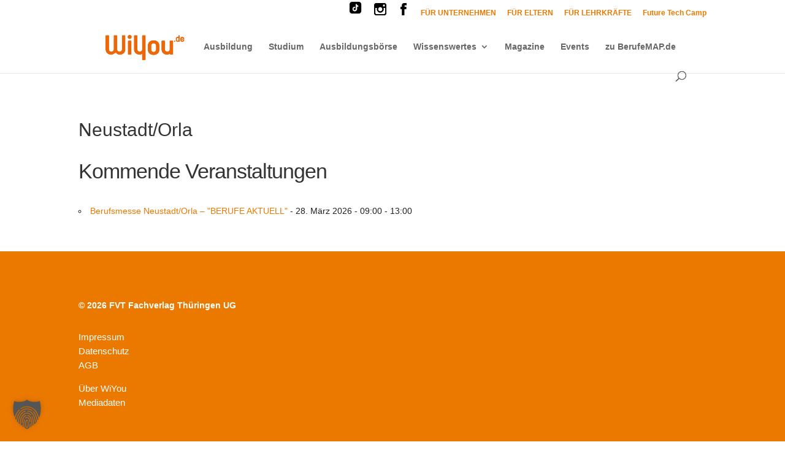

--- FILE ---
content_type: text/css
request_url: https://wiyou.de/wp-content/et-cache/global/et-divi-customizer-global.min.css?ver=1764760465
body_size: 1474
content:
body,.et_pb_column_1_2 .et_quote_content blockquote cite,.et_pb_column_1_2 .et_link_content a.et_link_main_url,.et_pb_column_1_3 .et_quote_content blockquote cite,.et_pb_column_3_8 .et_quote_content blockquote cite,.et_pb_column_1_4 .et_quote_content blockquote cite,.et_pb_blog_grid .et_quote_content blockquote cite,.et_pb_column_1_3 .et_link_content a.et_link_main_url,.et_pb_column_3_8 .et_link_content a.et_link_main_url,.et_pb_column_1_4 .et_link_content a.et_link_main_url,.et_pb_blog_grid .et_link_content a.et_link_main_url,body .et_pb_bg_layout_light .et_pb_post p,body .et_pb_bg_layout_dark .et_pb_post p{font-size:14px}.et_pb_slide_content,.et_pb_best_value{font-size:15px}#et_search_icon:hover,.mobile_menu_bar:before,.mobile_menu_bar:after,.et_toggle_slide_menu:after,.et-social-icon a:hover,.et_pb_sum,.et_pb_pricing li a,.et_pb_pricing_table_button,.et_overlay:before,.entry-summary p.price ins,.et_pb_member_social_links a:hover,.et_pb_widget li a:hover,.et_pb_filterable_portfolio .et_pb_portfolio_filters li a.active,.et_pb_filterable_portfolio .et_pb_portofolio_pagination ul li a.active,.et_pb_gallery .et_pb_gallery_pagination ul li a.active,.wp-pagenavi span.current,.wp-pagenavi a:hover,.nav-single a,.tagged_as a,.posted_in a{color:#eb7900}.et_pb_contact_submit,.et_password_protected_form .et_submit_button,.et_pb_bg_layout_light .et_pb_newsletter_button,.comment-reply-link,.form-submit .et_pb_button,.et_pb_bg_layout_light .et_pb_promo_button,.et_pb_bg_layout_light .et_pb_more_button,.et_pb_contact p input[type="checkbox"]:checked+label i:before,.et_pb_bg_layout_light.et_pb_module.et_pb_button{color:#eb7900}.footer-widget h4{color:#eb7900}.et-search-form,.nav li ul,.et_mobile_menu,.footer-widget li:before,.et_pb_pricing li:before,blockquote{border-color:#eb7900}.et_pb_counter_amount,.et_pb_featured_table .et_pb_pricing_heading,.et_quote_content,.et_link_content,.et_audio_content,.et_pb_post_slider.et_pb_bg_layout_dark,.et_slide_in_menu_container,.et_pb_contact p input[type="radio"]:checked+label i:before{background-color:#eb7900}a{color:#eb7900}.et_secondary_nav_enabled #page-container #top-header{background-color:#ffffff!important}#et-secondary-nav li ul{background-color:#ffffff}#main-footer .footer-widget h4,#main-footer .widget_block h1,#main-footer .widget_block h2,#main-footer .widget_block h3,#main-footer .widget_block h4,#main-footer .widget_block h5,#main-footer .widget_block h6{color:#eb7900}.footer-widget li:before{border-color:#eb7900}@media only screen and (min-width:981px){#logo{max-height:50%}.et_pb_svg_logo #logo{height:50%}.et_header_style_centered.et_hide_primary_logo #main-header:not(.et-fixed-header) .logo_container,.et_header_style_centered.et_hide_fixed_logo #main-header.et-fixed-header .logo_container{height:11.88px}.et_fixed_nav #page-container .et-fixed-header#top-header{background-color:#ffffff!important}.et_fixed_nav #page-container .et-fixed-header#top-header #et-secondary-nav li ul{background-color:#ffffff}}@media only screen and (min-width:1350px){.et_pb_row{padding:27px 0}.et_pb_section{padding:54px 0}.single.et_pb_pagebuilder_layout.et_full_width_page .et_post_meta_wrapper{padding-top:81px}.et_pb_fullwidth_section{padding:0}}	h1,h2,h3,h4,h5,h6{font-family:'Raleway',sans-serif}body,input,textarea,select{font-family:'Raleway',sans-serif}p,h1,h2,h3,h4,h5{-ms-hyphens:auto;-webkit-hyphens:auto;hyphens:auto}#top-header .container{padding-top:0em!important}.abo{margin-top:0px!important;padding-top:0.75em!important;padding-left:10px;padding-right:10px;background-color:white;color:black!important;border:1px solid black}.abo a{color:black!important}.kunden{margin-top:0px!important;padding-top:0.75em!important;padding-left:10px;padding-right:10px;background-color:#EB7900;border:1px solid #EB7900}.leser{margin-top:0px!important;padding-top:0.75em!important;padding-left:10px;padding-right:10px;background-color:#999D9D;border:1px solid #999D9D}#main-header{padding-left:10%;padding-right:10%}.css-events-list table.events-table td{width:50%!important;padding-top:1%;padding-bottom:1%;padding-left:1%}.css-events-list table.events-table td a{color:#EB7900!important}.eventful{background-color:#EB7900}.eventful a{color:white!important}table .em-calendar{width:99%!important}.em.em-calendar .em-cal-body.event-style-pill .em-cal-event>div{background-color:#FFFFFF!important;border:1px solid #FFFFFF!important;color:#000000!important}.em.em-calendar .em-cal-body .em-cal-day .em-cal-day-date.em-cal-day-date a,.em.em-calendar .em-cal-body .em-cal-day .em-cal-day-date.em-cal-day-date span{background-color:#FFFFFF!important}.em.em-list .em-item .em-item-info h3.em-item-title a{color:#EB7900!important}.em.pixelbones a{color:#EB7900!important}.em.em-list .em-item .em-item-info{border-left:0px!important}.mobile_menu_bar:before{color:#EB7900}@media only screen and (min-width:980px){.ausbildungsfilter{height:86px;width:160px}}@media only screen and (max-width:980px){.ausbildungsfilter{height:86px;width:160px}}@media only screen and (max-width:980px){.three-columns .et_pb_column{width:33%!important}.two-columns .et_pb_column{width:50%!important}}@media only screen and (max-width:479px){.three-columns .et_pb_column{width:33%!important}}.hide{display:none!important}#main-content .container:before{background:none}#sidebar{display:none}@media (min-width:981px){#left-area{width:100%;padding:23px 0px 0px!important;float:none!important}}.entry-content tr td,body.et-pb-preview #main-content .container tr td{border-top:1px solid #eee;padding:6px 13px!important}.css-events-list table.events-table td a{color:#EB7900!important;font-size:14px!important}.events-table td{font-size:14px!important}iframe #sub-frame-error[style]{display:none!important}#pixelmate-settings{overflow:auto}@font-face{font-family:'Font Awesome 6 Free';src:url('/wp-content/uploads/fa/fa-solid-900.woff2') format('woff2'),url('/wp-content/uploads/fa/fa-solid-900.ttf') format('ttf')}.et-menu a{color:white!Important}#top-header a,#top-header a{color:#eb7900}.et-menu img{filter:invert(100%)}